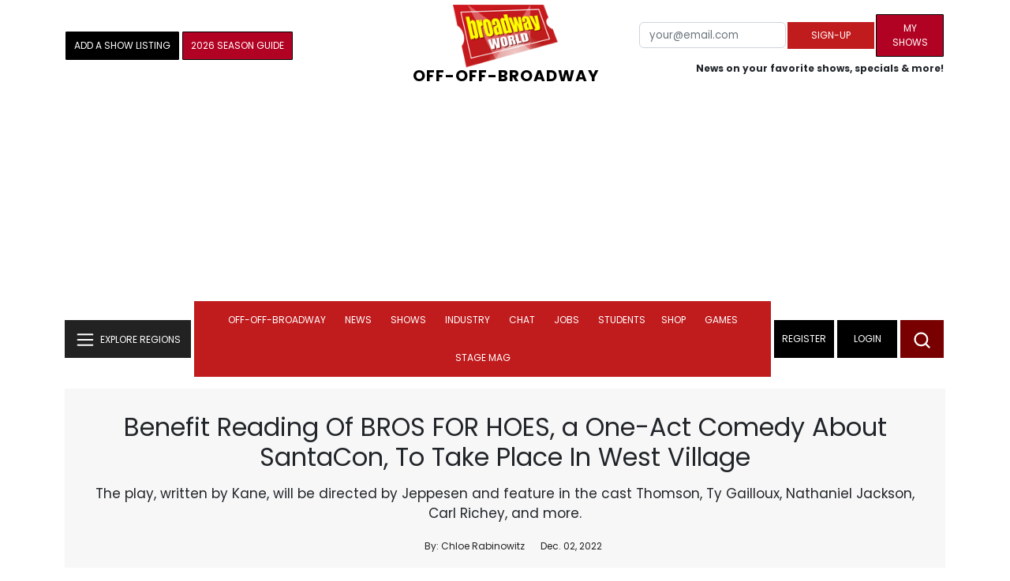

--- FILE ---
content_type: text/html; charset=UTF-8
request_url: https://cloud.broadwayworld.com/recommendednew2023.php
body_size: 5631
content:
<html><head><link rel="preconnect" href="https://cloudimages.broadwayworld.com">
<link rel="dns-prefetch" href="https://cloudimages.broadwayworld.com"><meta name="googlebot" content="noindex,indexifembedded" />
<title>Recommended for You</title>

<Style type="text/css">@charset UTF-8;body{font-family: -apple-system, BlinkMacSystemFont, "Segoe UI", Roboto, "Helvetica Neue", Arial, "Noto Sans", sans-serif, "Apple Color Emoji", "Segoe UI Emoji", "Segoe UI Symbol", "Noto Color Emoji" !important;margin:0;padding:0;background:#ffffff;font-display:auto;}a{margin:0;margin-left:10px;margin:10px 0 10px;font-weight:600;font-size: 15px;line-height:18px;letter-spacing: -.4px;color:#313131;text-decoration:none;}img{max-width:100%;height:auto};a:hover{color:#b20223}.cp{float:left;padding-right:10px;height: 100px;width:100px;margin-bottom:10px;}</style></head><body><Div style="width:100%;height:460px;">



<div style="display:block;height:110px;width:100%;word-break: break-word;overflow:hidden;"><h4><a target="_top" style="word-break: break-word;" href="https://www.broadwayworld.com/article/Major-Snowstorm-Headed-Toward-NYC-Does-Broadway-Close-Down-Because-of-Snow-20260123" 
    onclick="trackArticleClick('views_based', '1', 'views DESC', '2407375', '2407375')"><img loading="lazy" decoding="async" style="width:100px;height:100px;" width="100" height="100" src="https://cloudimages2.broadwayworld.com/upload13/2407375/100-a412386deb2d87baad0c6dd8f060b9b6.jpg?format=webp&amp;width=100&amp;quality=80" srcset="https://cloudimages2.broadwayworld.com/columnpiccloud/200200-3a6bc6c5a57302500a4d65cf1d9f5e88.jpg?format=webp&amp;width=200&amp;quality=80 2x" alt="Broadway Shows Weather the Storm: Disney, MAMMA MIA!, LITTLE SHOP &amp; More Cancel Sunday Shows" class="cp"/>Broadway Shows Weather the Storm: Disney, MAMMA MIA!, LITTLE SHOP & More Cancel Sunday Shows</a></h4></div><div style="display:block;height:110px;width:100%;word-break: break-word;overflow:hidden;"><h4><a target="_top" style="word-break: break-word;" href="https://www.broadwayworld.com/article/Broadway-Performers-Push-Back-on-Show-Must-Go-On-Expectations-Amid-Severe-Weather-20260125" 
    onclick="trackArticleClick('views_based', '1', 'views DESC', '2407538', '2407538')"><img loading="lazy" decoding="async" style="width:100px;height:100px;" width="100" height="100" src="https://cloudimages2.broadwayworld.com/upload13/2407538/100-2b40180a99bd944f1462aa2c589da9b8.jpg?format=webp&amp;width=100&amp;quality=80" srcset="https://cloudimages2.broadwayworld.com/columnpiccloud/200200-2b40180a99bd944f1462aa2c589da9b8.jpg?format=webp&amp;width=200&amp;quality=80 2x" alt="Broadway Performers Push Back on &#039;Show Must Go On&#039; Expectations Amid Severe Weather" class="cp"/>Broadway Performers Push Back on 'Show Must Go On' Expectations Amid Severe Weather</a></h4></div><div style="display:block;height:110px;width:100%;word-break: break-word;overflow:hidden;"><h4><a target="_top" style="word-break: break-word;" href="https://www.broadwayworld.com/article/Mandy-Patinkin-Shares-Encouraging-Words-for-Jonathan-Bailey-Ahead-of-SUNDAY-IN-THE-PARK-WITH-GEORGE-20260122" 
    onclick="trackArticleClick('views_based', '1', 'views DESC', '2407179', '2407179')"><img loading="lazy" decoding="async" style="width:100px;height:100px;" width="100" height="100" src="https://cloudimages2.broadwayworld.com/upload13/2407179/100-1add50db58f9419dd6039f38e8bfa487.jpg?format=webp&amp;width=100&amp;quality=80" srcset="https://cloudimages2.broadwayworld.com/columnpiccloud/200200-1add50db58f9419dd6039f38e8bfa487.jpg?format=webp&amp;width=200&amp;quality=80 2x" alt="Mandy Patinkin Shares Advice for Jonathan Bailey Ahead of SUNDAY" class="cp"/>Mandy Patinkin Shares Advice for Jonathan Bailey Ahead of SUNDAY</a></h4></div><div style="display:block;height:110px;width:100%;word-break: break-word;overflow:hidden;"><h4><a target="_top" style="word-break: break-word;" href="https://www.broadwayworld.com/article/RENT-Reunion-Panel-and-More-Set-For-BroadwayCon-2026-20260121" 
    onclick="trackArticleClick('views_based', '1', 'views DESC', '2406835', '2406835')"><img loading="lazy" decoding="async" style="width:100px;height:100px;" width="100" height="100" src="https://cloudimages2.broadwayworld.com/columnpiccloud/300-f472e6b4cd6c4a6062546fab0c2c33b1.jpg?format=webp&amp;width=100&amp;quality=80" srcset="https://cloudimages2.broadwayworld.com/columnpiccloud/300-f472e6b4cd6c4a6062546fab0c2c33b1.jpg?format=webp&amp;width=200&amp;quality=80 2x" alt="RENT Reunion Panel and More Set For BroadwayCon 2026" class="cp"/>RENT Reunion Panel and More Set For BroadwayCon 2026</a></h4></div><? mysqli_close($link); 

// Clean up old cookies at the end (non-blocking)
if (isset($_COOKIE['MYARTICLES2020'])) {
    setcookie('MYARTICLES2020', null, -1, '/'); 
} 
if (isset($_COOKIE['MYARTICLES20221'])) {
    setcookie('MYARTICLES20221', null, -1, '/'); 
} 
if (isset($_COOKIE['MYARTICLES2021'])) {
    setcookie('MYARTICLES2021', null, -1, '/'); 
}

// Flush output buffer
ob_end_flush();
?></body></html>

<script>
function trackArticleClick(abTestName, abTestVariant, sortMethod, articleId, articleTitle) {
    var url = '/track_rf.cfm?abTestName=' + encodeURIComponent(abTestName) + 
              '&abTestVariant=' + encodeURIComponent(abTestVariant) + 
              '&sortMethod=' + encodeURIComponent(sortMethod) +
              '&articleId=' + encodeURIComponent(articleId) +
              '&articleTitle=' + encodeURIComponent(articleId);
    
    // Use sendBeacon for better performance (non-blocking, works even after page unload)
    if (navigator.sendBeacon) {
        navigator.sendBeacon(url);
    } else {
        // Fallback to fetch with keepalive
        fetch(url, { method: 'GET', keepalive: true }).catch(function() {});
    }
}
</script>










--- FILE ---
content_type: application/javascript; charset=utf-8
request_url: https://scripts.mediavine.com/tags/788/2f183edd65e4d7285753.min.js
body_size: 561
content:
"use strict";(self.mvWrapperJsonp=self.mvWrapperJsonp||[]).push([[788],{788:(e,t,a)=>{a.r(t),a.d(t,{BroadwayWorldWebModel:()=>b});var i=a(9917),d=a(1325),o=a(6805),s=a(2505),r=a(5796);const l={BWW_Mobile_A:"Disabled",BWW_Mobile_B:"Disabled",BWW_Mobile_C:"Disabled",BWW_Desktop_Sidebar_Top:"Disabled",BWW_Desktop_Sidebar_Mid:"Disabled",BWW_Desktop_Sidebar_Bottom:"Disabled",BWW_Desktop_Header:"Disabled",BWW_Desktop_Sticky_Tower:"SidebarBtf",BWW_Mobile_Header:"Disabled",BWW_Mobile_AuthorInclude:"Disabled",New728468Bottom:"Disabled",NEW300D:"Disabled"};class b extends r.Ay{constructor(){super(...arguments),this.getGAMTargeting=(e,t)=>{const a=t?t.cpm*this.revShare:void 0,i=a?(0,d.F$)(a):void 0;return{hb_pb:a?(0,s.RK)(a):void 0,hb_bidder:"mediavine",hb_safeframe:e.hb_safeframe,hb_liv:e.hb_liv,slot_id:e.slot_id,hb_adid:e.hb_adid,UR:i}}}static new(e){!function(){const e=4;let t=0;for(const a in localStorage)a.startsWith("id5id_v2_")&&(t++,t>e)&&localStorage.removeItem(a)}(),setTimeout((()=>{o.A.instance.record("opportunities",{uvpOpportunity:0===document.getElementsByTagName("cnx").length?"true":"false"},1)}),5e3),e.revShare=.9,e.displayBidShield={},e.offering.gam_network_code="106293300",e.adunit="broadwayworld";const t=new b(e);return o.A.instance.defaultRate=1,Object.keys(l).map((e=>{t.slots.push({type:l[e],selector:e,insertPosition:"afterbegin",lazy:!l[e].includes("Atf"),userDefined:!0,parentAdUnit:"mediavine",childAdUnit:e})})),t.bidRequests.leaderboard_mobile_btf=t.bidRequests.leaderboard_mobile_atf=t.bidRequests.leaderboard_btf=t.bidRequests.leaderboard_atf,i.A.onReady((()=>{window.googletag.pubads().setTargeting("parent_adunit_name","broadwayworld")})),t}}}}]);